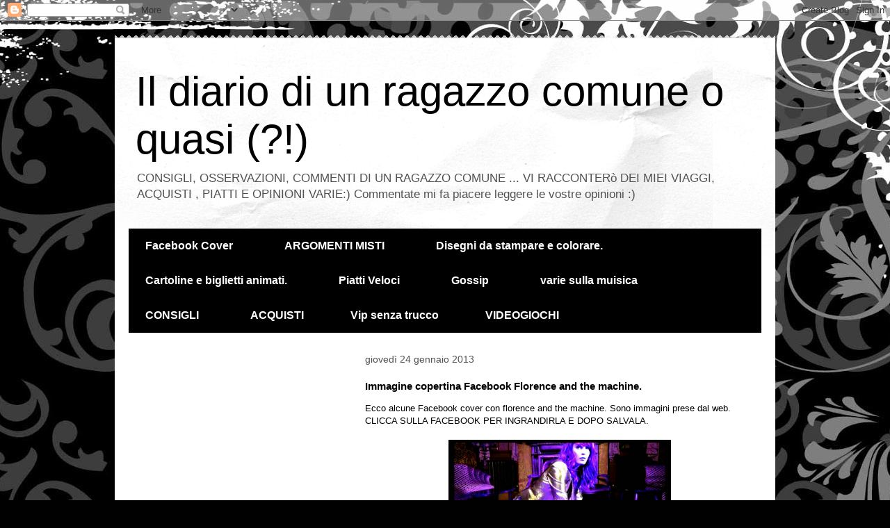

--- FILE ---
content_type: text/html; charset=UTF-8
request_url: https://ragazzocomune.blogspot.com/2013/01/immagine-copertina-facebook-florence.html
body_size: 16350
content:
<!DOCTYPE html>
<html class='v2' dir='ltr' lang='it'>
<head>
<link href='https://www.blogger.com/static/v1/widgets/335934321-css_bundle_v2.css' rel='stylesheet' type='text/css'/>
<meta content='width=1100' name='viewport'/>
<meta content='text/html; charset=UTF-8' http-equiv='Content-Type'/>
<meta content='blogger' name='generator'/>
<link href='https://ragazzocomune.blogspot.com/favicon.ico' rel='icon' type='image/x-icon'/>
<link href='http://ragazzocomune.blogspot.com/2013/01/immagine-copertina-facebook-florence.html' rel='canonical'/>
<link rel="alternate" type="application/atom+xml" title="Il diario di un ragazzo comune o quasi (?!) - Atom" href="https://ragazzocomune.blogspot.com/feeds/posts/default" />
<link rel="alternate" type="application/rss+xml" title="Il diario di un ragazzo comune o quasi (?!) - RSS" href="https://ragazzocomune.blogspot.com/feeds/posts/default?alt=rss" />
<link rel="service.post" type="application/atom+xml" title="Il diario di un ragazzo comune o quasi (?!) - Atom" href="https://www.blogger.com/feeds/3572754424807703844/posts/default" />

<link rel="alternate" type="application/atom+xml" title="Il diario di un ragazzo comune o quasi (?!) - Atom" href="https://ragazzocomune.blogspot.com/feeds/1473932598707134243/comments/default" />
<!--Can't find substitution for tag [blog.ieCssRetrofitLinks]-->
<link href='https://blogger.googleusercontent.com/img/b/R29vZ2xl/AVvXsEjst3WoP4ajStOtRyzFpkUVDNswBZSwefRkZfAZA8CupvUfQiD4rf4hXfTpRxf7-GzH53WEEv-VVs0DI4KMM7ygwu7u7k7fBdlMo5vTi3MgqJ435tgq_M0m03PEpfzLT-9J6KzwEGNTuss/s1600/fb+flo.jpg' rel='image_src'/>
<meta content='http://ragazzocomune.blogspot.com/2013/01/immagine-copertina-facebook-florence.html' property='og:url'/>
<meta content='Immagine copertina Facebook Florence and the machine.' property='og:title'/>
<meta content=' Ecco alcune Facebook cover con florence and the machine. Sono immagini prese dal web.  CLICCA SULLA FACEBOOK PER INGRANDIRLA E DOPO SALVALA...' property='og:description'/>
<meta content='https://blogger.googleusercontent.com/img/b/R29vZ2xl/AVvXsEjst3WoP4ajStOtRyzFpkUVDNswBZSwefRkZfAZA8CupvUfQiD4rf4hXfTpRxf7-GzH53WEEv-VVs0DI4KMM7ygwu7u7k7fBdlMo5vTi3MgqJ435tgq_M0m03PEpfzLT-9J6KzwEGNTuss/w1200-h630-p-k-no-nu/fb+flo.jpg' property='og:image'/>
<title>Il diario di un ragazzo comune o quasi (?!): Immagine copertina Facebook Florence and the machine.</title>
<style id='page-skin-1' type='text/css'><!--
/*
-----------------------------------------------
Blogger Template Style
Name:     Travel
Designer: Sookhee Lee
URL:      www.plyfly.net
----------------------------------------------- */
/* Content
----------------------------------------------- */
body {
font: normal normal 13px 'Trebuchet MS',Trebuchet,sans-serif;
color: #000000;
background: #010101 url(//themes.googleusercontent.com/image?id=1CwJW5m0Ws7aa94aruzb_ThRKyT7L21QZWeRE6VCvWEmEVSvK7EiC-EIxpnn1EijGlfAK) repeat fixed top center /* Credit: suprun (http://www.istockphoto.com/googleimages.php?id=3648933&platform=blogger) */;
}
html body .region-inner {
min-width: 0;
max-width: 100%;
width: auto;
}
a:link {
text-decoration:none;
color: #b52b43;
}
a:visited {
text-decoration:none;
color: #000000;
}
a:hover {
text-decoration:underline;
color: #007867;
}
.content-outer .content-cap-top {
height: 5px;
background: transparent url(//www.blogblog.com/1kt/travel/bg_container.png) repeat-x scroll top center;
}
.content-outer {
margin: 0 auto;
padding-top: 20px;
}
.content-inner {
background: #ffffff url(//www.blogblog.com/1kt/travel/bg_container.png) repeat-x scroll top left;
background-position: left -5px;
background-color: #ffffff;
padding: 20px;
}
.main-inner .date-outer {
margin-bottom: 2em;
}
/* Header
----------------------------------------------- */
.header-inner .Header .titlewrapper,
.header-inner .Header .descriptionwrapper {
padding-left: 10px;
padding-right: 10px;
}
.Header h1 {
font: normal normal 60px 'Trebuchet MS',Trebuchet,sans-serif;
color: #000000;
}
.Header h1 a {
color: #000000;
}
.Header .description {
color: #525252;
font-size: 130%;
}
/* Tabs
----------------------------------------------- */
.tabs-inner {
margin: 1em 0 0;
padding: 0;
}
.tabs-inner .section {
margin: 0;
}
.tabs-inner .widget ul {
padding: 0;
background: #000000 none repeat scroll top center;
}
.tabs-inner .widget li {
border: none;
}
.tabs-inner .widget li a {
display: inline-block;
padding: 1em 1.5em;
color: #ffffff;
font: normal bold 16px 'Trebuchet MS',Trebuchet,sans-serif;
}
.tabs-inner .widget li.selected a,
.tabs-inner .widget li a:hover {
position: relative;
z-index: 1;
background: #000000 none repeat scroll top center;
color: #ffffff;
}
/* Headings
----------------------------------------------- */
h2 {
font: normal bold 14px 'Trebuchet MS',Trebuchet,sans-serif;
color: #000000;
}
.main-inner h2.date-header {
font: normal normal 14px 'Trebuchet MS',Trebuchet,sans-serif;
color: #525252;
}
.footer-inner .widget h2,
.sidebar .widget h2 {
padding-bottom: .5em;
}
/* Main
----------------------------------------------- */
.main-inner {
padding: 20px 0;
}
.main-inner .column-center-inner {
padding: 10px 0;
}
.main-inner .column-center-inner .section {
margin: 0 10px;
}
.main-inner .column-right-inner {
margin-left: 20px;
}
.main-inner .fauxcolumn-right-outer .fauxcolumn-inner {
margin-left: 20px;
background: #ffffff none repeat scroll top left;
}
.main-inner .column-left-inner {
margin-right: 20px;
}
.main-inner .fauxcolumn-left-outer .fauxcolumn-inner {
margin-right: 20px;
background: #ffffff none repeat scroll top left;
}
.main-inner .column-left-inner,
.main-inner .column-right-inner {
padding: 15px 0;
}
/* Posts
----------------------------------------------- */
h3.post-title {
margin-top: 20px;
}
h3.post-title a {
font: normal bold 20px 'Trebuchet MS',Trebuchet,sans-serif;
color: #000000;
}
h3.post-title a:hover {
text-decoration: underline;
}
.main-inner .column-center-outer {
background: transparent none repeat scroll top left;
_background-image: none;
}
.post-body {
line-height: 1.4;
position: relative;
}
.post-header {
margin: 0 0 1em;
line-height: 1.6;
}
.post-footer {
margin: .5em 0;
line-height: 1.6;
}
#blog-pager {
font-size: 140%;
}
#comments {
background: #cccccc none repeat scroll top center;
padding: 15px;
}
#comments .comment-author {
padding-top: 1.5em;
}
#comments h4,
#comments .comment-author a,
#comments .comment-timestamp a {
color: #000000;
}
#comments .comment-author:first-child {
padding-top: 0;
border-top: none;
}
.avatar-image-container {
margin: .2em 0 0;
}
/* Comments
----------------------------------------------- */
#comments a {
color: #000000;
}
.comments .comments-content .icon.blog-author {
background-repeat: no-repeat;
background-image: url([data-uri]);
}
.comments .comments-content .loadmore a {
border-top: 1px solid #000000;
border-bottom: 1px solid #000000;
}
.comments .comment-thread.inline-thread {
background: transparent;
}
.comments .continue {
border-top: 2px solid #000000;
}
/* Widgets
----------------------------------------------- */
.sidebar .widget {
border-bottom: 2px solid #000000;
padding-bottom: 10px;
margin: 10px 0;
}
.sidebar .widget:first-child {
margin-top: 0;
}
.sidebar .widget:last-child {
border-bottom: none;
margin-bottom: 0;
padding-bottom: 0;
}
.footer-inner .widget,
.sidebar .widget {
font: normal normal 13px 'Trebuchet MS',Trebuchet,sans-serif;
color: #525252;
}
.sidebar .widget a:link {
color: #525252;
text-decoration: none;
}
.sidebar .widget a:visited {
color: #375f77;
}
.sidebar .widget a:hover {
color: #525252;
text-decoration: underline;
}
.footer-inner .widget a:link {
color: #b52b43;
text-decoration: none;
}
.footer-inner .widget a:visited {
color: #000000;
}
.footer-inner .widget a:hover {
color: #b52b43;
text-decoration: underline;
}
.widget .zippy {
color: #000000;
}
.footer-inner {
background: transparent none repeat scroll top center;
}
/* Mobile
----------------------------------------------- */
body.mobile  {
background-size: 100% auto;
}
body.mobile .AdSense {
margin: 0 -10px;
}
.mobile .body-fauxcolumn-outer {
background: transparent none repeat scroll top left;
}
.mobile .footer-inner .widget a:link {
color: #525252;
text-decoration: none;
}
.mobile .footer-inner .widget a:visited {
color: #375f77;
}
.mobile-post-outer a {
color: #000000;
}
.mobile-link-button {
background-color: #b52b43;
}
.mobile-link-button a:link, .mobile-link-button a:visited {
color: #ffffff;
}
.mobile-index-contents {
color: #000000;
}
.mobile .tabs-inner .PageList .widget-content {
background: #000000 none repeat scroll top center;
color: #ffffff;
}
.mobile .tabs-inner .PageList .widget-content .pagelist-arrow {
border-left: 1px solid #ffffff;
}

--></style>
<style id='template-skin-1' type='text/css'><!--
body {
min-width: 950px;
}
.content-outer, .content-fauxcolumn-outer, .region-inner {
min-width: 950px;
max-width: 950px;
_width: 950px;
}
.main-inner .columns {
padding-left: 330px;
padding-right: 0px;
}
.main-inner .fauxcolumn-center-outer {
left: 330px;
right: 0px;
/* IE6 does not respect left and right together */
_width: expression(this.parentNode.offsetWidth -
parseInt("330px") -
parseInt("0px") + 'px');
}
.main-inner .fauxcolumn-left-outer {
width: 330px;
}
.main-inner .fauxcolumn-right-outer {
width: 0px;
}
.main-inner .column-left-outer {
width: 330px;
right: 100%;
margin-left: -330px;
}
.main-inner .column-right-outer {
width: 0px;
margin-right: -0px;
}
#layout {
min-width: 0;
}
#layout .content-outer {
min-width: 0;
width: 800px;
}
#layout .region-inner {
min-width: 0;
width: auto;
}
body#layout div.add_widget {
padding: 8px;
}
body#layout div.add_widget a {
margin-left: 32px;
}
--></style>
<style>
    body {background-image:url(\/\/themes.googleusercontent.com\/image?id=1CwJW5m0Ws7aa94aruzb_ThRKyT7L21QZWeRE6VCvWEmEVSvK7EiC-EIxpnn1EijGlfAK);}
    
@media (max-width: 200px) { body {background-image:url(\/\/themes.googleusercontent.com\/image?id=1CwJW5m0Ws7aa94aruzb_ThRKyT7L21QZWeRE6VCvWEmEVSvK7EiC-EIxpnn1EijGlfAK&options=w200);}}
@media (max-width: 400px) and (min-width: 201px) { body {background-image:url(\/\/themes.googleusercontent.com\/image?id=1CwJW5m0Ws7aa94aruzb_ThRKyT7L21QZWeRE6VCvWEmEVSvK7EiC-EIxpnn1EijGlfAK&options=w400);}}
@media (max-width: 800px) and (min-width: 401px) { body {background-image:url(\/\/themes.googleusercontent.com\/image?id=1CwJW5m0Ws7aa94aruzb_ThRKyT7L21QZWeRE6VCvWEmEVSvK7EiC-EIxpnn1EijGlfAK&options=w800);}}
@media (max-width: 1200px) and (min-width: 801px) { body {background-image:url(\/\/themes.googleusercontent.com\/image?id=1CwJW5m0Ws7aa94aruzb_ThRKyT7L21QZWeRE6VCvWEmEVSvK7EiC-EIxpnn1EijGlfAK&options=w1200);}}
/* Last tag covers anything over one higher than the previous max-size cap. */
@media (min-width: 1201px) { body {background-image:url(\/\/themes.googleusercontent.com\/image?id=1CwJW5m0Ws7aa94aruzb_ThRKyT7L21QZWeRE6VCvWEmEVSvK7EiC-EIxpnn1EijGlfAK&options=w1600);}}
  </style>
<script type='text/javascript'>
        (function(i,s,o,g,r,a,m){i['GoogleAnalyticsObject']=r;i[r]=i[r]||function(){
        (i[r].q=i[r].q||[]).push(arguments)},i[r].l=1*new Date();a=s.createElement(o),
        m=s.getElementsByTagName(o)[0];a.async=1;a.src=g;m.parentNode.insertBefore(a,m)
        })(window,document,'script','https://www.google-analytics.com/analytics.js','ga');
        ga('create', 'UA-58086882-2', 'auto', 'blogger');
        ga('blogger.send', 'pageview');
      </script>
<link href='https://www.blogger.com/dyn-css/authorization.css?targetBlogID=3572754424807703844&amp;zx=73ca28a2-cc07-4ec0-912e-3b41639bfae1' media='none' onload='if(media!=&#39;all&#39;)media=&#39;all&#39;' rel='stylesheet'/><noscript><link href='https://www.blogger.com/dyn-css/authorization.css?targetBlogID=3572754424807703844&amp;zx=73ca28a2-cc07-4ec0-912e-3b41639bfae1' rel='stylesheet'/></noscript>
<meta name='google-adsense-platform-account' content='ca-host-pub-1556223355139109'/>
<meta name='google-adsense-platform-domain' content='blogspot.com'/>

<!-- data-ad-client=ca-pub-9123536196960742 -->

</head>
<body class='loading variant-flight'>
<div class='navbar section' id='navbar' name='Navbar'><div class='widget Navbar' data-version='1' id='Navbar1'><script type="text/javascript">
    function setAttributeOnload(object, attribute, val) {
      if(window.addEventListener) {
        window.addEventListener('load',
          function(){ object[attribute] = val; }, false);
      } else {
        window.attachEvent('onload', function(){ object[attribute] = val; });
      }
    }
  </script>
<div id="navbar-iframe-container"></div>
<script type="text/javascript" src="https://apis.google.com/js/platform.js"></script>
<script type="text/javascript">
      gapi.load("gapi.iframes:gapi.iframes.style.bubble", function() {
        if (gapi.iframes && gapi.iframes.getContext) {
          gapi.iframes.getContext().openChild({
              url: 'https://www.blogger.com/navbar/3572754424807703844?po\x3d1473932598707134243\x26origin\x3dhttps://ragazzocomune.blogspot.com',
              where: document.getElementById("navbar-iframe-container"),
              id: "navbar-iframe"
          });
        }
      });
    </script><script type="text/javascript">
(function() {
var script = document.createElement('script');
script.type = 'text/javascript';
script.src = '//pagead2.googlesyndication.com/pagead/js/google_top_exp.js';
var head = document.getElementsByTagName('head')[0];
if (head) {
head.appendChild(script);
}})();
</script>
</div></div>
<div class='body-fauxcolumns'>
<div class='fauxcolumn-outer body-fauxcolumn-outer'>
<div class='cap-top'>
<div class='cap-left'></div>
<div class='cap-right'></div>
</div>
<div class='fauxborder-left'>
<div class='fauxborder-right'></div>
<div class='fauxcolumn-inner'>
</div>
</div>
<div class='cap-bottom'>
<div class='cap-left'></div>
<div class='cap-right'></div>
</div>
</div>
</div>
<div class='content'>
<div class='content-fauxcolumns'>
<div class='fauxcolumn-outer content-fauxcolumn-outer'>
<div class='cap-top'>
<div class='cap-left'></div>
<div class='cap-right'></div>
</div>
<div class='fauxborder-left'>
<div class='fauxborder-right'></div>
<div class='fauxcolumn-inner'>
</div>
</div>
<div class='cap-bottom'>
<div class='cap-left'></div>
<div class='cap-right'></div>
</div>
</div>
</div>
<div class='content-outer'>
<div class='content-cap-top cap-top'>
<div class='cap-left'></div>
<div class='cap-right'></div>
</div>
<div class='fauxborder-left content-fauxborder-left'>
<div class='fauxborder-right content-fauxborder-right'></div>
<div class='content-inner'>
<header>
<div class='header-outer'>
<div class='header-cap-top cap-top'>
<div class='cap-left'></div>
<div class='cap-right'></div>
</div>
<div class='fauxborder-left header-fauxborder-left'>
<div class='fauxborder-right header-fauxborder-right'></div>
<div class='region-inner header-inner'>
<div class='header section' id='header' name='Intestazione'><div class='widget Header' data-version='1' id='Header1'>
<div id='header-inner'>
<div class='titlewrapper'>
<h1 class='title'>
<a href='https://ragazzocomune.blogspot.com/'>
Il diario di un ragazzo comune o quasi (?!)
</a>
</h1>
</div>
<div class='descriptionwrapper'>
<p class='description'><span>CONSIGLI, OSSERVAZIONI, COMMENTI DI UN RAGAZZO COMUNE ...
VI RACCONTERò DEI MIEI VIAGGI, ACQUISTI , PIATTI E OPINIONI VARIE:) Commentate mi fa piacere leggere le vostre opinioni :)
</span></p>
</div>
</div>
</div></div>
</div>
</div>
<div class='header-cap-bottom cap-bottom'>
<div class='cap-left'></div>
<div class='cap-right'></div>
</div>
</div>
</header>
<div class='tabs-outer'>
<div class='tabs-cap-top cap-top'>
<div class='cap-left'></div>
<div class='cap-right'></div>
</div>
<div class='fauxborder-left tabs-fauxborder-left'>
<div class='fauxborder-right tabs-fauxborder-right'></div>
<div class='region-inner tabs-inner'>
<div class='tabs section' id='crosscol' name='Multi-colonne'><div class='widget Label' data-version='1' id='Label1'>
<h2>Etichette</h2>
<div class='widget-content list-label-widget-content'>
<ul>
<li>
<a dir='ltr' href='https://ragazzocomune.blogspot.com/search/label/Facebook%20Cover'>Facebook Cover</a>
<span dir='ltr'>(78)</span>
</li>
<li>
<a dir='ltr' href='https://ragazzocomune.blogspot.com/search/label/ARGOMENTI%20MISTI'>ARGOMENTI MISTI</a>
<span dir='ltr'>(57)</span>
</li>
<li>
<a dir='ltr' href='https://ragazzocomune.blogspot.com/search/label/Disegni%20da%20stampare%20e%20colorare.'>Disegni da stampare e colorare.</a>
<span dir='ltr'>(57)</span>
</li>
<li>
<a dir='ltr' href='https://ragazzocomune.blogspot.com/search/label/Cartoline%20e%20biglietti%20animati.'>Cartoline e biglietti animati.</a>
<span dir='ltr'>(48)</span>
</li>
<li>
<a dir='ltr' href='https://ragazzocomune.blogspot.com/search/label/Piatti%20Veloci'>Piatti Veloci</a>
<span dir='ltr'>(28)</span>
</li>
<li>
<a dir='ltr' href='https://ragazzocomune.blogspot.com/search/label/Gossip'>Gossip</a>
<span dir='ltr'>(13)</span>
</li>
<li>
<a dir='ltr' href='https://ragazzocomune.blogspot.com/search/label/varie%20sulla%20muisica'>varie sulla muisica</a>
<span dir='ltr'>(12)</span>
</li>
<li>
<a dir='ltr' href='https://ragazzocomune.blogspot.com/search/label/CONSIGLI'>CONSIGLI</a>
<span dir='ltr'>(10)</span>
</li>
<li>
<a dir='ltr' href='https://ragazzocomune.blogspot.com/search/label/ACQUISTI'>ACQUISTI</a>
<span dir='ltr'>(9)</span>
</li>
<li>
<a dir='ltr' href='https://ragazzocomune.blogspot.com/search/label/Vip%20senza%20trucco'>Vip senza trucco</a>
<span dir='ltr'>(8)</span>
</li>
<li>
<a dir='ltr' href='https://ragazzocomune.blogspot.com/search/label/VIDEOGIOCHI'>VIDEOGIOCHI</a>
<span dir='ltr'>(1)</span>
</li>
</ul>
<div class='clear'></div>
</div>
</div></div>
<div class='tabs no-items section' id='crosscol-overflow' name='Cross-Column 2'></div>
</div>
</div>
<div class='tabs-cap-bottom cap-bottom'>
<div class='cap-left'></div>
<div class='cap-right'></div>
</div>
</div>
<div class='main-outer'>
<div class='main-cap-top cap-top'>
<div class='cap-left'></div>
<div class='cap-right'></div>
</div>
<div class='fauxborder-left main-fauxborder-left'>
<div class='fauxborder-right main-fauxborder-right'></div>
<div class='region-inner main-inner'>
<div class='columns fauxcolumns'>
<div class='fauxcolumn-outer fauxcolumn-center-outer'>
<div class='cap-top'>
<div class='cap-left'></div>
<div class='cap-right'></div>
</div>
<div class='fauxborder-left'>
<div class='fauxborder-right'></div>
<div class='fauxcolumn-inner'>
</div>
</div>
<div class='cap-bottom'>
<div class='cap-left'></div>
<div class='cap-right'></div>
</div>
</div>
<div class='fauxcolumn-outer fauxcolumn-left-outer'>
<div class='cap-top'>
<div class='cap-left'></div>
<div class='cap-right'></div>
</div>
<div class='fauxborder-left'>
<div class='fauxborder-right'></div>
<div class='fauxcolumn-inner'>
</div>
</div>
<div class='cap-bottom'>
<div class='cap-left'></div>
<div class='cap-right'></div>
</div>
</div>
<div class='fauxcolumn-outer fauxcolumn-right-outer'>
<div class='cap-top'>
<div class='cap-left'></div>
<div class='cap-right'></div>
</div>
<div class='fauxborder-left'>
<div class='fauxborder-right'></div>
<div class='fauxcolumn-inner'>
</div>
</div>
<div class='cap-bottom'>
<div class='cap-left'></div>
<div class='cap-right'></div>
</div>
</div>
<!-- corrects IE6 width calculation -->
<div class='columns-inner'>
<div class='column-center-outer'>
<div class='column-center-inner'>
<div class='main section' id='main' name='Principale'><div class='widget Blog' data-version='1' id='Blog1'>
<div class='blog-posts hfeed'>

          <div class="date-outer">
        
<h2 class='date-header'><span>giovedì 24 gennaio 2013</span></h2>

          <div class="date-posts">
        
<div class='post-outer'>
<div class='post hentry uncustomized-post-template' itemprop='blogPost' itemscope='itemscope' itemtype='http://schema.org/BlogPosting'>
<meta content='https://blogger.googleusercontent.com/img/b/R29vZ2xl/AVvXsEjst3WoP4ajStOtRyzFpkUVDNswBZSwefRkZfAZA8CupvUfQiD4rf4hXfTpRxf7-GzH53WEEv-VVs0DI4KMM7ygwu7u7k7fBdlMo5vTi3MgqJ435tgq_M0m03PEpfzLT-9J6KzwEGNTuss/s1600/fb+flo.jpg' itemprop='image_url'/>
<meta content='3572754424807703844' itemprop='blogId'/>
<meta content='1473932598707134243' itemprop='postId'/>
<a name='1473932598707134243'></a>
<h3 class='post-title entry-title' itemprop='name'>
Immagine copertina Facebook Florence and the machine.
</h3>
<div class='post-header'>
<div class='post-header-line-1'></div>
</div>
<div class='post-body entry-content' id='post-body-1473932598707134243' itemprop='description articleBody'>
<div dir="ltr" style="text-align: left;" trbidi="on">
Ecco alcune Facebook cover con&nbsp;florence and the machine. Sono immagini prese dal web.<br />
CLICCA SULLA FACEBOOK PER INGRANDIRLA E DOPO SALVALA.<br />
<br />
<div class="separator" style="clear: both; text-align: center;">
<a href="https://blogger.googleusercontent.com/img/b/R29vZ2xl/AVvXsEjst3WoP4ajStOtRyzFpkUVDNswBZSwefRkZfAZA8CupvUfQiD4rf4hXfTpRxf7-GzH53WEEv-VVs0DI4KMM7ygwu7u7k7fBdlMo5vTi3MgqJ435tgq_M0m03PEpfzLT-9J6KzwEGNTuss/s1600/fb+flo.jpg" imageanchor="1" style="margin-left: 1em; margin-right: 1em;"><img border="0" height="118" src="https://blogger.googleusercontent.com/img/b/R29vZ2xl/AVvXsEjst3WoP4ajStOtRyzFpkUVDNswBZSwefRkZfAZA8CupvUfQiD4rf4hXfTpRxf7-GzH53WEEv-VVs0DI4KMM7ygwu7u7k7fBdlMo5vTi3MgqJ435tgq_M0m03PEpfzLT-9J6KzwEGNTuss/s1600/fb+flo.jpg" width="320" /></a></div>
<br />
<div class="separator" style="clear: both; text-align: center;"> <script async src="//pagead2.googlesyndication.com/pagead/js/adsbygoogle.js"></script>
<!-- ragazzocomune_main_Blog1_300x250_as -->
<ins class="adsbygoogle"
     style="display:inline-block;width:300px;height:250px"
     data-ad-client="ca-pub-9123536196960742"
     data-ad-slot="4338000548"></ins>
<script>
(adsbygoogle = window.adsbygoogle || []).push({});
</script>
<a href="https://blogger.googleusercontent.com/img/b/R29vZ2xl/AVvXsEjYA6cO1RN92O5IDn6V7LpOmHASBPptSXBJu2XapuyDY_h-c6cehEDhm8wTyHTuAYErlRlTnYxl4IFvQWfNbI3i8CL6h2bLBv9t4g7l65s92xVrBhikZgmgjw3VTqRXU6Ho-i3Ti00byCo/s1600/fb+flor.jpg" imageanchor="1" style="margin-left: 1em; margin-right: 1em;"><img border="0" height="118" src="https://blogger.googleusercontent.com/img/b/R29vZ2xl/AVvXsEjYA6cO1RN92O5IDn6V7LpOmHASBPptSXBJu2XapuyDY_h-c6cehEDhm8wTyHTuAYErlRlTnYxl4IFvQWfNbI3i8CL6h2bLBv9t4g7l65s92xVrBhikZgmgjw3VTqRXU6Ho-i3Ti00byCo/s1600/fb+flor.jpg" width="320" /></a></div>
<br />
<div class="separator" style="clear: both; text-align: center;">
<a href="https://blogger.googleusercontent.com/img/b/R29vZ2xl/AVvXsEggiPqWA0Hmj4PukUp928GH6B-TBKVu2PZkoa0-qlmBOUMDMZMSk7GEBAVyENjVObWRzgK7Lb2B4dpQXneye3dx8PH0y7J7EOl-n0kLsBCcSBcX1_MKv6vTY8XVkwGOwSwjP4xd7mM9kPY/s1600/fb+flore.jpg" imageanchor="1" style="margin-left: 1em; margin-right: 1em;"><img border="0" height="118" src="https://blogger.googleusercontent.com/img/b/R29vZ2xl/AVvXsEggiPqWA0Hmj4PukUp928GH6B-TBKVu2PZkoa0-qlmBOUMDMZMSk7GEBAVyENjVObWRzgK7Lb2B4dpQXneye3dx8PH0y7J7EOl-n0kLsBCcSBcX1_MKv6vTY8XVkwGOwSwjP4xd7mM9kPY/s1600/fb+flore.jpg" width="320" /></a></div>
<br /></div>
<div style='clear: both;'></div>
</div>
<div class='post-footer'>
<div class='post-footer-line post-footer-line-1'>
<span class='post-author vcard'>
Pubblicato da
<span class='fn' itemprop='author' itemscope='itemscope' itemtype='http://schema.org/Person'>
<meta content='https://www.blogger.com/profile/13777810831725524718' itemprop='url'/>
<a class='g-profile' href='https://www.blogger.com/profile/13777810831725524718' rel='author' title='author profile'>
<span itemprop='name'>Unknown</span>
</a>
</span>
</span>
<span class='post-timestamp'>
alle
<meta content='http://ragazzocomune.blogspot.com/2013/01/immagine-copertina-facebook-florence.html' itemprop='url'/>
<a class='timestamp-link' href='https://ragazzocomune.blogspot.com/2013/01/immagine-copertina-facebook-florence.html' rel='bookmark' title='permanent link'><abbr class='published' itemprop='datePublished' title='2013-01-24T01:48:00+01:00'>01:48</abbr></a>
</span>
<span class='post-comment-link'>
</span>
<span class='post-icons'>
<span class='item-control blog-admin pid-1607738138'>
<a href='https://www.blogger.com/post-edit.g?blogID=3572754424807703844&postID=1473932598707134243&from=pencil' title='Modifica post'>
<img alt='' class='icon-action' height='18' src='https://resources.blogblog.com/img/icon18_edit_allbkg.gif' width='18'/>
</a>
</span>
</span>
<div class='post-share-buttons goog-inline-block'>
<a class='goog-inline-block share-button sb-email' href='https://www.blogger.com/share-post.g?blogID=3572754424807703844&postID=1473932598707134243&target=email' target='_blank' title='Invia tramite email'><span class='share-button-link-text'>Invia tramite email</span></a><a class='goog-inline-block share-button sb-blog' href='https://www.blogger.com/share-post.g?blogID=3572754424807703844&postID=1473932598707134243&target=blog' onclick='window.open(this.href, "_blank", "height=270,width=475"); return false;' target='_blank' title='Postalo sul blog'><span class='share-button-link-text'>Postalo sul blog</span></a><a class='goog-inline-block share-button sb-twitter' href='https://www.blogger.com/share-post.g?blogID=3572754424807703844&postID=1473932598707134243&target=twitter' target='_blank' title='Condividi su X'><span class='share-button-link-text'>Condividi su X</span></a><a class='goog-inline-block share-button sb-facebook' href='https://www.blogger.com/share-post.g?blogID=3572754424807703844&postID=1473932598707134243&target=facebook' onclick='window.open(this.href, "_blank", "height=430,width=640"); return false;' target='_blank' title='Condividi su Facebook'><span class='share-button-link-text'>Condividi su Facebook</span></a><a class='goog-inline-block share-button sb-pinterest' href='https://www.blogger.com/share-post.g?blogID=3572754424807703844&postID=1473932598707134243&target=pinterest' target='_blank' title='Condividi su Pinterest'><span class='share-button-link-text'>Condividi su Pinterest</span></a>
</div>
</div>
<div class='post-footer-line post-footer-line-2'>
<span class='post-labels'>
Etichette:
<a href='https://ragazzocomune.blogspot.com/search/label/Facebook%20Cover' rel='tag'>Facebook Cover</a>
</span>
</div>
<div class='post-footer-line post-footer-line-3'>
<span class='post-location'>
</span>
</div>
</div>
</div>
<div class='comments' id='comments'>
<a name='comments'></a>
<h4>Nessun commento:</h4>
<div id='Blog1_comments-block-wrapper'>
<dl class='avatar-comment-indent' id='comments-block'>
</dl>
</div>
<p class='comment-footer'>
<div class='comment-form'>
<a name='comment-form'></a>
<h4 id='comment-post-message'>Posta un commento</h4>
<p>
</p>
<a href='https://www.blogger.com/comment/frame/3572754424807703844?po=1473932598707134243&hl=it&saa=85391&origin=https://ragazzocomune.blogspot.com' id='comment-editor-src'></a>
<iframe allowtransparency='true' class='blogger-iframe-colorize blogger-comment-from-post' frameborder='0' height='410px' id='comment-editor' name='comment-editor' src='' width='100%'></iframe>
<script src='https://www.blogger.com/static/v1/jsbin/2830521187-comment_from_post_iframe.js' type='text/javascript'></script>
<script type='text/javascript'>
      BLOG_CMT_createIframe('https://www.blogger.com/rpc_relay.html');
    </script>
</div>
</p>
</div>
</div>

        </div></div>
      
</div>
<div class='blog-pager' id='blog-pager'>
<span id='blog-pager-newer-link'>
<a class='blog-pager-newer-link' href='https://ragazzocomune.blogspot.com/2013/01/immagini-copertina-facebook-vanessa.html' id='Blog1_blog-pager-newer-link' title='Post più recente'>Post più recente</a>
</span>
<span id='blog-pager-older-link'>
<a class='blog-pager-older-link' href='https://ragazzocomune.blogspot.com/2013/01/immagine-copertina-facebook-unicorno.html' id='Blog1_blog-pager-older-link' title='Post più vecchio'>Post più vecchio</a>
</span>
<a class='home-link' href='https://ragazzocomune.blogspot.com/'>Home page</a>
</div>
<div class='clear'></div>
<div class='post-feeds'>
<div class='feed-links'>
Iscriviti a:
<a class='feed-link' href='https://ragazzocomune.blogspot.com/feeds/1473932598707134243/comments/default' target='_blank' type='application/atom+xml'>Commenti sul post (Atom)</a>
</div>
</div>
</div></div>
</div>
</div>
<div class='column-left-outer'>
<div class='column-left-inner'>
<aside>
<div class='sidebar section' id='sidebar-left-1'><div class='widget AdSense' data-version='1' id='AdSense2'>
<div class='widget-content'>
<script type="text/javascript">
    google_ad_client = "ca-pub-9123536196960742";
    google_ad_host = "ca-host-pub-1556223355139109";
    google_ad_host_channel = "L0001";
    google_ad_slot = "8338512544";
    google_ad_width = 300;
    google_ad_height = 250;
</script>
<!-- ragazzocomune_sidebar-left-1_AdSense2_300x250_as -->
<script type="text/javascript"
src="//pagead2.googlesyndication.com/pagead/show_ads.js">
</script>
<div class='clear'></div>
</div>
</div><div class='widget AdSense' data-version='1' id='AdSense1'>
<div class='widget-content'>
<script type="text/javascript">
    google_ad_client = "ca-pub-9123536196960742";
    google_ad_host = "ca-host-pub-1556223355139109";
    google_ad_host_channel = "L0001";
    google_ad_slot = "3678947344";
    google_ad_width = 300;
    google_ad_height = 600;
</script>
<!-- ragazzocomune_sidebar-left-1_AdSense1_300x600_as -->
<script type="text/javascript"
src="//pagead2.googlesyndication.com/pagead/show_ads.js">
</script>
<div class='clear'></div>
</div>
</div><div class='widget Translate' data-version='1' id='Translate1'>
<h2 class='title'>Translate</h2>
<div id='google_translate_element'></div>
<script>
    function googleTranslateElementInit() {
      new google.translate.TranslateElement({
        pageLanguage: 'it',
        autoDisplay: 'true',
        layout: google.translate.TranslateElement.InlineLayout.VERTICAL
      }, 'google_translate_element');
    }
  </script>
<script src='//translate.google.com/translate_a/element.js?cb=googleTranslateElementInit'></script>
<div class='clear'></div>
</div><div class='widget PopularPosts' data-version='1' id='PopularPosts1'>
<h2>Post più popolari</h2>
<div class='widget-content popular-posts'>
<ul>
<li>
<div class='item-thumbnail-only'>
<div class='item-thumbnail'>
<a href='https://ragazzocomune.blogspot.com/2013/02/disegni-gianduja-da-stampare-e-colorare.html' target='_blank'>
<img alt='' border='0' src='https://blogger.googleusercontent.com/img/b/R29vZ2xl/AVvXsEhNR_mr37NMHmhlUfi2d8KWY47SAZs5Xj_bH6qcuHLSBk6VagyL-x18OamhAKlMwpCQw0eFdFWsNOxLlD0ATGx0g3CrAO8eqpUnfD88ja07jMUQFONeRMYUAykLCdhKKurm2Hsq2W-Rs1k/w72-h72-p-k-no-nu/giandu.gif'/>
</a>
</div>
<div class='item-title'><a href='https://ragazzocomune.blogspot.com/2013/02/disegni-gianduja-da-stampare-e-colorare.html'>Disegni Gianduja da stampare e colorare.</a></div>
</div>
<div style='clear: both;'></div>
</li>
<li>
<div class='item-thumbnail-only'>
<div class='item-thumbnail'>
<a href='https://ragazzocomune.blogspot.com/2014/07/desktop-e-facebook-cover-del-matrimonio.html' target='_blank'>
<img alt='' border='0' src='https://blogger.googleusercontent.com/img/b/R29vZ2xl/AVvXsEjgPBQm_oz3ZgWLSjXo8U-Hki_T0fDhpHNWcs_up8R-j69fktVVk3NhRd-3_z8GcIRWCkq-nTKyW2uRa7dHPDD9aNICnGUilGmUj2kK1e6gHvnrnYs89qcc-YsndTntQYQhNezr-98tP3Q/w72-h72-p-k-no-nu/CAROLINE.png'/>
</a>
</div>
<div class='item-title'><a href='https://ragazzocomune.blogspot.com/2014/07/desktop-e-facebook-cover-del-matrimonio.html'>DESKTOP E FACEBOOK COVER DEL MATRIMONIO INASPETTATO A CASA FORRESTER DI CAROLINE SPENCER E RICK FORRESTER (LINSEY GODFREY E JACOB YOUNG)</a></div>
</div>
<div style='clear: both;'></div>
</li>
<li>
<div class='item-thumbnail-only'>
<div class='item-thumbnail'>
<a href='https://ragazzocomune.blogspot.com/2013/02/disegni-arlecchino-da-stampare-e.html' target='_blank'>
<img alt='' border='0' src='https://blogger.googleusercontent.com/img/b/R29vZ2xl/AVvXsEhm01l2_ByEjGJuoVfTGEVg4YaXOTWX-DyG5Sk2-qtXwJL9C27pt0Q5AlsFZUy5Ii3I6ObW8613z1ngpsHOS4QEHN-UsGbsUTPJGJq4_CQICVW5qh324Ggw7ow0pcmDnnR2qOYrK5vmKPo/w72-h72-p-k-no-nu/arlecchino3.jpg'/>
</a>
</div>
<div class='item-title'><a href='https://ragazzocomune.blogspot.com/2013/02/disegni-arlecchino-da-stampare-e.html'>Disegni Arlecchino da stampare e colorare.</a></div>
</div>
<div style='clear: both;'></div>
</li>
<li>
<div class='item-thumbnail-only'>
<div class='item-thumbnail'>
<a href='https://ragazzocomune.blogspot.com/2014/08/una-nuova-pagina-divertente-nasce-su.html' target='_blank'>
<img alt='' border='0' src='https://lh3.googleusercontent.com/blogger_img_proxy/[base64]w72-h72-p-k-no-nu'/>
</a>
</div>
<div class='item-title'><a href='https://ragazzocomune.blogspot.com/2014/08/una-nuova-pagina-divertente-nasce-su.html'>UNA NUOVA PAGINA DIVERTENTE NASCE SU FACEBOOK PER GLI AMANTI DI BEAUTIFUL: HOPE LOGAN, LA GATTA MORTA DI BEAUTIFUL</a></div>
</div>
<div style='clear: both;'></div>
</li>
<li>
<div class='item-thumbnail-only'>
<div class='item-thumbnail'>
<a href='https://ragazzocomune.blogspot.com/2016/12/babbo-natale-fisicato-e-sexy-con-slip.html' target='_blank'>
<img alt='' border='0' src='https://blogger.googleusercontent.com/img/b/R29vZ2xl/AVvXsEjhWzxMuCUHGs8J5wFFkfKOb83uQqVxEcWroE675kIWGMAFyTyqB8O2CCqxIxtcUv0g8I0t9Pu1gBgUEIW1SPlMNhHKfz9E1ETMT8XlUB7Go_uKqr2zUziP3cVFddUJuJnEEEVoQLLRsTk/w72-h72-p-k-no-nu/15.png'/>
</a>
</div>
<div class='item-title'><a href='https://ragazzocomune.blogspot.com/2016/12/babbo-natale-fisicato-e-sexy-con-slip.html'>Babbo Natale fisicato e Sexy con slip rossi per biglietti d'auguri.</a></div>
</div>
<div style='clear: both;'></div>
</li>
<li>
<div class='item-thumbnail-only'>
<div class='item-thumbnail'>
<a href='https://ragazzocomune.blogspot.com/2013/01/biglietti-e-cartoline-animate-con.html' target='_blank'>
<img alt='' border='0' src='https://lh3.googleusercontent.com/blogger_img_proxy/AEn0k_upee6NEpkf-eDFjJM_CBxteeXgddVLeLLyxqTszt4xq3GUKzrmAWoQCTq_KVrDYAvT_cMGXnLWtkG00TPN_eENYaYNbHVOdH2f_jyv_1BdGqfIbNRFobI_sRi3vi9q0jNW_-tuaj6trMIUDhcEZR_Kd5N0ezdSEX-ot-2zsJkRwEAx9rZOj9UU=w72-h72-p-k-no-nu'/>
</a>
</div>
<div class='item-title'><a href='https://ragazzocomune.blogspot.com/2013/01/biglietti-e-cartoline-animate-con.html'>Biglietti e cartoline animate con glitter per San Valentino.</a></div>
</div>
<div style='clear: both;'></div>
</li>
<li>
<div class='item-thumbnail-only'>
<div class='item-thumbnail'>
<a href='https://ragazzocomune.blogspot.com/2013/01/disegni-lola-e-bugs-bunny-da-stampare-e.html' target='_blank'>
<img alt='' border='0' src='https://lh3.googleusercontent.com/blogger_img_proxy/AEn0k_v_Y0ZdtFfftWk07lZaPknccwo2HvZweyVr4oH9BooZ8gvWR1_VFXFC5KF7X5S2M_Wk_qIXK0U1PXMT6BRC01DNLdXWkMY49pHXoRx5eMJ1-bL0k2C8sckWbdIkZLI01UwVZUbusDDi0y4HZzZD1tsS07VVgA=w72-h72-p-k-no-nu'/>
</a>
</div>
<div class='item-title'><a href='https://ragazzocomune.blogspot.com/2013/01/disegni-lola-e-bugs-bunny-da-stampare-e.html'>Disegni Lola e Bugs Bunny da stampare e colorare.</a></div>
</div>
<div style='clear: both;'></div>
</li>
<li>
<div class='item-thumbnail-only'>
<div class='item-thumbnail'>
<a href='https://ragazzocomune.blogspot.com/2012/10/piatti-veloce-bocconcini-di-pollo-con.html' target='_blank'>
<img alt='' border='0' src='https://blogger.googleusercontent.com/img/b/R29vZ2xl/AVvXsEjAWRvSHo0-IjJEU4mA9JgodxzPcd5OJzElo_uhxTi6koXbJ3AaQ-NXYAHgeeG7SpexZd3Nty4b-015im-IG9_LaMRBdxjRt0G34vcDGYPZAtyiafAJizMVI8l2w1iXwh0VL7XOXurpiuQ/w72-h72-p-k-no-nu/IMG_2259.JPG'/>
</a>
</div>
<div class='item-title'><a href='https://ragazzocomune.blogspot.com/2012/10/piatti-veloce-bocconcini-di-pollo-con.html'>Piatti veloce: bocconcini di pollo con radicchio.</a></div>
</div>
<div style='clear: both;'></div>
</li>
<li>
<div class='item-thumbnail-only'>
<div class='item-thumbnail'>
<a href='https://ragazzocomune.blogspot.com/2016/12/immagini-di-pandori-farciti.html' target='_blank'>
<img alt='' border='0' src='https://blogger.googleusercontent.com/img/b/R29vZ2xl/AVvXsEhKONGzqo_XC8l_hb0Z9LlgeqHPuDT-P5q2DZaEVChQFqcnLIU55noVM_pE34ZXAEDbo_By_EyzftQnzygqSK4XKxD2q_Rn9FkAmMrmHjECFidKj4VJuES0jU0AuwgKSQ-xr8Aof4TMq8A/w72-h72-p-k-no-nu/15.png'/>
</a>
</div>
<div class='item-title'><a href='https://ragazzocomune.blogspot.com/2016/12/immagini-di-pandori-farciti.html'>Immagini di Pandori farciti gustosissimi per biglietti d'auguri di buon anno. </a></div>
</div>
<div style='clear: both;'></div>
</li>
<li>
<div class='item-thumbnail-only'>
<div class='item-thumbnail'>
<a href='https://ragazzocomune.blogspot.com/2012/10/le-voci-splendide.html' target='_blank'>
<img alt='' border='0' src='https://lh3.googleusercontent.com/blogger_img_proxy/AEn0k_sdGEhIQe2WtPNKHxPhTgJwcmaMd2UdDrFXwCDrnAvW-KylUuycX5gwuCgqbZzE3Z0H8C-wk0hKuEbh0Z95e7a0zjd21KK3wPmGzxwyFn6SjfHQeSQ9LvKH-EAmkb_X9Qskuhhj2dYMLBB68sk5lgyY-uhIQ1-40OSMMcfJicX0ZTgndDLXcpWyq3c-7AE=w72-h72-p-k-no-nu'/>
</a>
</div>
<div class='item-title'><a href='https://ragazzocomune.blogspot.com/2012/10/le-voci-splendide.html'>Le  ugole d'oro del panorama internazionale </a></div>
</div>
<div style='clear: both;'></div>
</li>
</ul>
<div class='clear'></div>
</div>
</div><div class='widget BlogArchive' data-version='1' id='BlogArchive1'>
<h2>Archivio blog</h2>
<div class='widget-content'>
<div id='ArchiveList'>
<div id='BlogArchive1_ArchiveList'>
<ul class='hierarchy'>
<li class='archivedate collapsed'>
<a class='toggle' href='javascript:void(0)'>
<span class='zippy'>

        &#9658;&#160;
      
</span>
</a>
<a class='post-count-link' href='https://ragazzocomune.blogspot.com/2016/'>
2016
</a>
<span class='post-count' dir='ltr'>(5)</span>
<ul class='hierarchy'>
<li class='archivedate collapsed'>
<a class='toggle' href='javascript:void(0)'>
<span class='zippy'>

        &#9658;&#160;
      
</span>
</a>
<a class='post-count-link' href='https://ragazzocomune.blogspot.com/2016/12/'>
dicembre
</a>
<span class='post-count' dir='ltr'>(5)</span>
</li>
</ul>
</li>
</ul>
<ul class='hierarchy'>
<li class='archivedate collapsed'>
<a class='toggle' href='javascript:void(0)'>
<span class='zippy'>

        &#9658;&#160;
      
</span>
</a>
<a class='post-count-link' href='https://ragazzocomune.blogspot.com/2015/'>
2015
</a>
<span class='post-count' dir='ltr'>(24)</span>
<ul class='hierarchy'>
<li class='archivedate collapsed'>
<a class='toggle' href='javascript:void(0)'>
<span class='zippy'>

        &#9658;&#160;
      
</span>
</a>
<a class='post-count-link' href='https://ragazzocomune.blogspot.com/2015/12/'>
dicembre
</a>
<span class='post-count' dir='ltr'>(11)</span>
</li>
</ul>
<ul class='hierarchy'>
<li class='archivedate collapsed'>
<a class='toggle' href='javascript:void(0)'>
<span class='zippy'>

        &#9658;&#160;
      
</span>
</a>
<a class='post-count-link' href='https://ragazzocomune.blogspot.com/2015/02/'>
febbraio
</a>
<span class='post-count' dir='ltr'>(1)</span>
</li>
</ul>
<ul class='hierarchy'>
<li class='archivedate collapsed'>
<a class='toggle' href='javascript:void(0)'>
<span class='zippy'>

        &#9658;&#160;
      
</span>
</a>
<a class='post-count-link' href='https://ragazzocomune.blogspot.com/2015/01/'>
gennaio
</a>
<span class='post-count' dir='ltr'>(12)</span>
</li>
</ul>
</li>
</ul>
<ul class='hierarchy'>
<li class='archivedate collapsed'>
<a class='toggle' href='javascript:void(0)'>
<span class='zippy'>

        &#9658;&#160;
      
</span>
</a>
<a class='post-count-link' href='https://ragazzocomune.blogspot.com/2014/'>
2014
</a>
<span class='post-count' dir='ltr'>(60)</span>
<ul class='hierarchy'>
<li class='archivedate collapsed'>
<a class='toggle' href='javascript:void(0)'>
<span class='zippy'>

        &#9658;&#160;
      
</span>
</a>
<a class='post-count-link' href='https://ragazzocomune.blogspot.com/2014/12/'>
dicembre
</a>
<span class='post-count' dir='ltr'>(21)</span>
</li>
</ul>
<ul class='hierarchy'>
<li class='archivedate collapsed'>
<a class='toggle' href='javascript:void(0)'>
<span class='zippy'>

        &#9658;&#160;
      
</span>
</a>
<a class='post-count-link' href='https://ragazzocomune.blogspot.com/2014/11/'>
novembre
</a>
<span class='post-count' dir='ltr'>(21)</span>
</li>
</ul>
<ul class='hierarchy'>
<li class='archivedate collapsed'>
<a class='toggle' href='javascript:void(0)'>
<span class='zippy'>

        &#9658;&#160;
      
</span>
</a>
<a class='post-count-link' href='https://ragazzocomune.blogspot.com/2014/10/'>
ottobre
</a>
<span class='post-count' dir='ltr'>(1)</span>
</li>
</ul>
<ul class='hierarchy'>
<li class='archivedate collapsed'>
<a class='toggle' href='javascript:void(0)'>
<span class='zippy'>

        &#9658;&#160;
      
</span>
</a>
<a class='post-count-link' href='https://ragazzocomune.blogspot.com/2014/08/'>
agosto
</a>
<span class='post-count' dir='ltr'>(8)</span>
</li>
</ul>
<ul class='hierarchy'>
<li class='archivedate collapsed'>
<a class='toggle' href='javascript:void(0)'>
<span class='zippy'>

        &#9658;&#160;
      
</span>
</a>
<a class='post-count-link' href='https://ragazzocomune.blogspot.com/2014/07/'>
luglio
</a>
<span class='post-count' dir='ltr'>(9)</span>
</li>
</ul>
</li>
</ul>
<ul class='hierarchy'>
<li class='archivedate expanded'>
<a class='toggle' href='javascript:void(0)'>
<span class='zippy toggle-open'>

        &#9660;&#160;
      
</span>
</a>
<a class='post-count-link' href='https://ragazzocomune.blogspot.com/2013/'>
2013
</a>
<span class='post-count' dir='ltr'>(187)</span>
<ul class='hierarchy'>
<li class='archivedate collapsed'>
<a class='toggle' href='javascript:void(0)'>
<span class='zippy'>

        &#9658;&#160;
      
</span>
</a>
<a class='post-count-link' href='https://ragazzocomune.blogspot.com/2013/04/'>
aprile
</a>
<span class='post-count' dir='ltr'>(4)</span>
</li>
</ul>
<ul class='hierarchy'>
<li class='archivedate collapsed'>
<a class='toggle' href='javascript:void(0)'>
<span class='zippy'>

        &#9658;&#160;
      
</span>
</a>
<a class='post-count-link' href='https://ragazzocomune.blogspot.com/2013/03/'>
marzo
</a>
<span class='post-count' dir='ltr'>(5)</span>
</li>
</ul>
<ul class='hierarchy'>
<li class='archivedate collapsed'>
<a class='toggle' href='javascript:void(0)'>
<span class='zippy'>

        &#9658;&#160;
      
</span>
</a>
<a class='post-count-link' href='https://ragazzocomune.blogspot.com/2013/02/'>
febbraio
</a>
<span class='post-count' dir='ltr'>(71)</span>
</li>
</ul>
<ul class='hierarchy'>
<li class='archivedate expanded'>
<a class='toggle' href='javascript:void(0)'>
<span class='zippy toggle-open'>

        &#9660;&#160;
      
</span>
</a>
<a class='post-count-link' href='https://ragazzocomune.blogspot.com/2013/01/'>
gennaio
</a>
<span class='post-count' dir='ltr'>(107)</span>
<ul class='posts'>
<li><a href='https://ragazzocomune.blogspot.com/2013/01/disegni-ken-e-barbie-da-stampare-e.html'>Disegni Ken e Barbie da stampare e colorare.</a></li>
<li><a href='https://ragazzocomune.blogspot.com/2013/01/disegni-pollon-da-stampare-e-colorare.html'>Disegni Pollon da stampare e colorare.</a></li>
<li><a href='https://ragazzocomune.blogspot.com/2013/01/disegni-tre-porcellini-disney-da.html'>Disegni tre porcellini Disney da stampare e colorare.</a></li>
<li><a href='https://ragazzocomune.blogspot.com/2013/01/disegni-personaggi-leone-cane-fifone-da.html'>Disegni personaggi Leone cane fifone da stampare e...</a></li>
<li><a href='https://ragazzocomune.blogspot.com/2013/01/biglietti-e-cartoline-animate-di.html'>Biglietti e cartoline animate di buongiorno.</a></li>
<li><a href='https://ragazzocomune.blogspot.com/2013/01/disegni-fattoria-con-animali-da.html'>Disegni Fattoria con animali da stampare e colorare.</a></li>
<li><a href='https://ragazzocomune.blogspot.com/2013/01/immagini-copertina-facebook-tiziano.html'>Immagini copertina Facebook Tiziano Ferro ( Facebo...</a></li>
<li><a href='https://ragazzocomune.blogspot.com/2013/01/disegni-di-chiese-da-stampare-e-colorare.html'>Disegni di chiese da stampare e colorare.</a></li>
<li><a href='https://ragazzocomune.blogspot.com/2013/01/disegni-principesse-disney-da-stampare.html'>Disegni principesse Disney da stampare e colorare.</a></li>
<li><a href='https://ragazzocomune.blogspot.com/2013/01/immagini-copertina-facebook-vasco-rossi.html'>Immagini copertina Facebook Vasco Rossi ( Facebook...</a></li>
<li><a href='https://ragazzocomune.blogspot.com/2013/01/immagini-copertina-facebook-chiara.html'>Immagini copertina Facebook Chiara Galiazzo ( Face...</a></li>
<li><a href='https://ragazzocomune.blogspot.com/2013/01/immagini-copertina-facebook-one.html'>Immagini copertina Facebook One Direction ( Facebo...</a></li>
<li><a href='https://ragazzocomune.blogspot.com/2013/01/biglietti-e-cartoline-animate-con.html'>Biglietti e cartoline animate con glitter per San ...</a></li>
<li><a href='https://ragazzocomune.blogspot.com/2013/01/biglietti-e-cartoline-animate-con-pluto.html'>Biglietti e cartoline animate con Pluto Baby.</a></li>
<li><a href='https://ragazzocomune.blogspot.com/2013/01/disegni-flora-wimx-da-stampare-e.html'>Disegni Flora delle Wimx Da stampare e colorare.</a></li>
<li><a href='https://ragazzocomune.blogspot.com/2013/01/cartoline-animate-e-biglietti.html'>Cartoline animate e biglietti da stampare di augur...</a></li>
<li><a href='https://ragazzocomune.blogspot.com/2013/01/raffaella-fico-senza-trucco.html'>Foto Raffaella Fico senza trucco.</a></li>
<li><a href='https://ragazzocomune.blogspot.com/2013/01/foto-belen-senza-trucco.html'>Foto Belen Rodriguez senza trucco.</a></li>
<li><a href='https://ragazzocomune.blogspot.com/2013/01/immagini-copertina-facebook-penelope.html'>Immagini copertina Facebook Penelope con la tela.</a></li>
<li><a href='https://ragazzocomune.blogspot.com/2013/01/immagini-copertina-facebook-medusa.html'>Immagini copertina Facebook Medusa Gorgone ( Faceb...</a></li>
<li><a href='https://ragazzocomune.blogspot.com/2013/01/disegni-pippi-calzelunghe-da-stampare-e.html'>Disegni Pippi Calzelunghe da stampare e colorare.</a></li>
<li><a href='https://ragazzocomune.blogspot.com/2013/01/disegno-bambole-da-stampare-e-colorare.html'>Disegno Bambole da stampare e colorare.</a></li>
<li><a href='https://ragazzocomune.blogspot.com/2013/01/immagini-copertina-facebook-cover.html'>Immagini copertina Facebook cover Francesca Del Ta...</a></li>
<li><a href='https://ragazzocomune.blogspot.com/2013/01/immagini-copertina-facebook-tronista.html'>Immagini copertina Facebook tronista Alessandro Pe...</a></li>
<li><a href='https://ragazzocomune.blogspot.com/2013/01/immagine-copertina-facebook-pasquale-di.html'>Immagine copertina Facebook Pasquale Di Nuzzo ( Fa...</a></li>
<li><a href='https://ragazzocomune.blogspot.com/2013/01/immagini-copertina-facebook-dea-venere.html'>Immagini copertina Facebook Dea Venere ( Facebook ...</a></li>
<li><a href='https://ragazzocomune.blogspot.com/2013/01/immagini-copertina-facebook-vanessa.html'>Immagini copertina Facebook Vanessa Hessler ( Face...</a></li>
<li><a href='https://ragazzocomune.blogspot.com/2013/01/immagine-copertina-facebook-florence.html'>Immagine copertina Facebook Florence and the machine.</a></li>
<li><a href='https://ragazzocomune.blogspot.com/2013/01/immagine-copertina-facebook-unicorno.html'>Immagine copertina Facebook unicorno.</a></li>
<li><a href='https://ragazzocomune.blogspot.com/2013/01/disegni-brontolo-personaggio-tratto-da.html'>Disegni Brontolo PERSONAGGIO tratto da Biancaneve ...</a></li>
<li><a href='https://ragazzocomune.blogspot.com/2013/01/immagini-copertina-facebook-cenerentola.html'>Immagini copertina Facebook Cenerentola ( Facebook...</a></li>
<li><a href='https://ragazzocomune.blogspot.com/2013/01/mister-il-mondo-cover-jimmy-fontana.html'>MISTER: iL Mondo ( cover jimmy fontana )</a></li>
<li><a href='https://ragazzocomune.blogspot.com/2013/01/quadri-leonardo-da-colorare.html'>Quadri Leonardo da colorare.</a></li>
<li><a href='https://ragazzocomune.blogspot.com/2013/01/cartoline-con-lisa-simpson-postcards.html'>Cartoline con Lisa Simpson ( Postcards with Lisa S...</a></li>
<li><a href='https://ragazzocomune.blogspot.com/2013/01/immagini-copertina-facebook-simpson.html'>Immagini copertina Facebook Simpson ( Facebook Cov...</a></li>
<li><a href='https://ragazzocomune.blogspot.com/2013/01/cartoline-animate-con-titty.html'>Cartoline animate con Titty.</a></li>
<li><a href='https://ragazzocomune.blogspot.com/2013/01/disegni-lola-e-bugs-bunny-da-stampare-e.html'>Disegni Lola e Bugs Bunny da stampare e colorare.</a></li>
<li><a href='https://ragazzocomune.blogspot.com/2013/01/immagini-copertina-facebook-cavalieri.html'>Immagini copertina Facebook Cavalieri dello Zodiac...</a></li>
<li><a href='https://ragazzocomune.blogspot.com/2013/01/disegno-bunny-sailor-moon-da-stampare-e.html'>Disegno Bunny Sailor Moon da stampare e colorare.</a></li>
<li><a href='https://ragazzocomune.blogspot.com/2013/01/disegni-mila-azuki-da-colorare.html'>Disegni Mila Azuki da colorare</a></li>
<li><a href='https://ragazzocomune.blogspot.com/2013/01/immagini-copertina-facebook-lana-de-ray.html'>Immagini copertina Facebook Lana De Ray. ( Faceboo...</a></li>
<li><a href='https://ragazzocomune.blogspot.com/2013/01/immagini-copertina-facebook-vincent-van.html'>Immagini copertina Facebook Vincent Van Gogh ( Fac...</a></li>
<li><a href='https://ragazzocomune.blogspot.com/2013/01/disegni-bloom-delle-winx-da-stampare-e.html'>Disegni Bloom delle winx da stampare e colorare.</a></li>
<li><a href='https://ragazzocomune.blogspot.com/2013/01/immagine-copertina-amy-winehouse.html'>Immagine copertina Amy Winehouse ( facebook cover ...</a></li>
<li><a href='https://ragazzocomune.blogspot.com/2013/01/disegni-pulcino-pio-il-gatto-miao-il.html'>Disegni Pulcino Pio ( il gatto miao, il cane bauba...</a></li>
<li><a href='https://ragazzocomune.blogspot.com/2013/01/disegni-cavalluccio-marino-da-stampare.html'>Disegni cavalluccio marino da stampare e colorare.</a></li>
<li><a href='https://ragazzocomune.blogspot.com/2013/01/disegni-biancaneve-disney-da-stampare-e.html'>Disegni Biancaneve Disney da stampare e colorare.</a></li>
<li><a href='https://ragazzocomune.blogspot.com/2013/01/cartoline-animate-con-cagnolini.html'>Cartoline animate con cagnolini.</a></li>
<li><a href='https://ragazzocomune.blogspot.com/2013/01/disegni-simpson-da-stampare-e-colorare.html'>Disegni Simpson da stampare e colorare.</a></li>
<li><a href='https://ragazzocomune.blogspot.com/2013/01/cartoline-animate-di-gattini-postcards.html'>Cartoline animate di gattini ( postcards animated ...</a></li>
<li><a href='https://ragazzocomune.blogspot.com/2013/01/cartoline-con-biancaneve-sexy.html'>Cartoline con Biancaneve sexy.</a></li>
<li><a href='https://ragazzocomune.blogspot.com/2013/01/frasidi-film-e-aforismi-di-mariangela.html'>Frasi di film e aforismi di Mariangela Melato</a></li>
<li><a href='https://ragazzocomune.blogspot.com/2013/01/biglietti-e-cartoline-animate-con-le.html'>Biglietti e cartoline animate con le rose.</a></li>
<li><a href='https://ragazzocomune.blogspot.com/2013/01/qual-e-il-colmo.html'>Qual&#39; è il colmo?</a></li>
<li><a href='https://ragazzocomune.blogspot.com/2013/01/immagini-copertina-dedicata-mariangela.html'>Immagini copertina dedicata a Mariangela Melato ( ...</a></li>
<li><a href='https://ragazzocomune.blogspot.com/2013/01/disegni-di-puffetta-da-stampare-e.html'>Disegni di Puffetta da stampare e colorare.</a></li>
<li><a href='https://ragazzocomune.blogspot.com/2013/01/immagini-copertina-miriamo-leone-cover.html'>Immagini copertina Miriam Leone ( Cover facebook M...</a></li>
<li><a href='https://ragazzocomune.blogspot.com/2013/01/copertina-facebook-gabriel-garko-cover.html'>Copertina facebook Gabriel Garko ( Cover Facebook ...</a></li>
<li><a href='https://ragazzocomune.blogspot.com/2013/01/grazie-tutti-per-le-40000.html'>Grazie a tutti per le 40.000 visualizzazioni.</a></li>
<li><a href='https://ragazzocomune.blogspot.com/2013/01/cartoline-animate-con-betty-boop-sexy.html'>Cartoline animate con Betty Boop sexy ( postcard B...</a></li>
<li><a href='https://ragazzocomune.blogspot.com/2013/01/cartoline-betty-boop-versione.html'>Cartoline Betty Boop versione infermiera ( postcar...</a></li>
<li><a href='https://ragazzocomune.blogspot.com/2013/01/cartoline-con-le-principesse-disney.html'>Cartoline con le principesse Disney &quot; cattive&quot; ( p...</a></li>
<li><a href='https://ragazzocomune.blogspot.com/2013/01/disegni-barbie-da-stampare-e-colorare.html'>Disegni Barbie da stampare  e colorare.</a></li>
<li><a href='https://ragazzocomune.blogspot.com/2013/01/immagini-copertina-facebook-barbie.html'>Immagini copertina facebook Barbie ( facebook cove...</a></li>
<li><a href='https://ragazzocomune.blogspot.com/2013/01/disegni-della-bratz-yasmin-da-stampare.html'>Disegni della Bratz Yasmin da  stampare e colorare.</a></li>
<li><a href='https://ragazzocomune.blogspot.com/2013/01/disegni-da-stampare-e-colorare-walt.html'>disegni da stampare e colorare Walt disney.</a></li>
<li><a href='https://ragazzocomune.blogspot.com/2013/01/disegno-alla-ricerca-di-nemo-da.html'>Disegno &quot;Alla ricerca di Nemo&quot; da stampare e color...</a></li>
<li><a href='https://ragazzocomune.blogspot.com/2013/01/una-parte-di-te-storie-vere-ho-finto-di.html'>Una parte di te ( storie vere ): Ho finto di esser...</a></li>
<li><a href='https://ragazzocomune.blogspot.com/2013/01/biglietti-e-cartolone-animate-di-buon.html'>Biglietti e cartoline animate di buon compleanno (...</a></li>
<li><a href='https://ragazzocomune.blogspot.com/2013/01/immagini-copertina-facebook-principesse.html'>Immagini copertina facebook principesse Disney ( C...</a></li>
<li><a href='https://ragazzocomune.blogspot.com/2013/01/immagine-copertina-puffi-cover-facebook.html'>Immagine copertina puffi. ( Cover facebook Smurfs)</a></li>
<li><a href='https://ragazzocomune.blogspot.com/2013/01/immagini-copertina-facebook-animali.html'>Immagini copertina facebook animali ( cover facebo...</a></li>
<li><a href='https://ragazzocomune.blogspot.com/2013/01/immagini-copertina-facebook-belen.html'>Immagini copertina facebook Belen Rodriguez ( face...</a></li>
<li><a href='https://ragazzocomune.blogspot.com/2013/01/frasi-di-buon-compleanno-amore-per.html'>Frasi di buon compleanno amore mio,  per ragazzo/a.</a></li>
<li><a href='https://ragazzocomune.blogspot.com/2013/01/immagini-copertina-facebook-barbapapa.html'>Immagini copertina facebook Barbapapà ( facebook c...</a></li>
<li><a href='https://ragazzocomune.blogspot.com/2013/01/immagini-copertina-facebook-cristiano.html'>Immagini copertina facebook Cristiano Ronaldo ( Fa...</a></li>
<li><a href='https://ragazzocomune.blogspot.com/2013/01/immagine-copertina-napoli-edinson.html'>Immagine copertina Napoli Edinson Cavani ( faceboo...</a></li>
<li><a href='https://ragazzocomune.blogspot.com/2013/01/immagini-copertina-con-shrek-cover.html'>Immagini copertina con Shrek. ( Cover facebook Shr...</a></li>
<li><a href='https://ragazzocomune.blogspot.com/2013/01/disegno-cenerentola-da-stampare-e.html'>Disegno Cenerentola da stampare e colorare/ Drawin...</a></li>
<li><a href='https://ragazzocomune.blogspot.com/2013/01/paperino-e-paperina-da-stampare-e.html'>Disegno Paperino e Paperina da stampare e colorare.</a></li>
<li><a href='https://ragazzocomune.blogspot.com/2013/01/disegno-topolino-e-minnie-da-stampare-e.html'>Disegno Topolino e Minnie da stampare e colorare.</a></li>
<li><a href='https://ragazzocomune.blogspot.com/2013/01/disegni-winx-da-stampare-e-colorare.html'>Disegni Winx da stampare e colorare.</a></li>
<li><a href='https://ragazzocomune.blogspot.com/2013/01/immagini-copertina-facebook-con-ribelle.html'>Immagini copertina facebook con Ribelle- the brave...</a></li>
<li><a href='https://ragazzocomune.blogspot.com/2013/01/immagini-copertina-facebook-con-trilli.html'>Immagini copertina facebook con Trilli ( facebook ...</a></li>
<li><a href='https://ragazzocomune.blogspot.com/2013/01/happy-birthday-4jpg.html'>Biglietti di  buon compleanno. ( Birthday card ).</a></li>
<li><a href='https://ragazzocomune.blogspot.com/2013/01/disegno-calza-della-befana-da-stamapare.html'>Disegno calza della befana da stampare e colorare.</a></li>
<li><a href='https://ragazzocomune.blogspot.com/2013/01/messaggi-frasi-per-biglietti-e-sms-di.html'>Messaggi, frasi per biglietti e sms di auguri di b...</a></li>
<li><a href='https://ragazzocomune.blogspot.com/2013/01/una-parte-di-te-storie-vere-non-riesco.html'>Una parte di te ( storie vere ) :  Non riesco più ...</a></li>
<li><a href='https://ragazzocomune.blogspot.com/2013/01/cartoline-animate-e-disegni-della-calza.html'>Cartoline animate e disegni della calza della befana.</a></li>
<li><a href='https://ragazzocomune.blogspot.com/2013/01/cartoline-con-befana-simpatica.html'>Cartoline con befana classica e simpatica.</a></li>
<li><a href='https://ragazzocomune.blogspot.com/2013/01/immagini-copertina-facebook-befana-sexy.html'>Immagini copertina facebook befana sexy. ( faceboo...</a></li>
<li><a href='https://ragazzocomune.blogspot.com/2013/01/disegno-dei-re-magi-da-colorare.html'>Disegno dei re Magi da colorare.</a></li>
<li><a href='https://ragazzocomune.blogspot.com/2013/01/immagini-copertina-facebook-con-la.html'>Immagini copertina facebook con la calza della bef...</a></li>
<li><a href='https://ragazzocomune.blogspot.com/2013/01/nocciola-la-befana-disney.html'>la befana Disney.</a></li>
<li><a href='https://ragazzocomune.blogspot.com/2013/01/disegno-di-hallo-kitty-da-stampare-e.html'>Disegno di Hello Kitty da stampare e colorare/ Dra...</a></li>
<li><a href='https://ragazzocomune.blogspot.com/2013/01/frasi-e-sms-divertenti-per-befana.html'>Frasi e sms divertenti per befana.</a></li>
<li><a href='https://ragazzocomune.blogspot.com/2013/01/immagini-copertina-facebook-di-hello.html'>Immagini copertina facebook di Hello Kitty( Cover ...</a></li>
<li><a href='https://ragazzocomune.blogspot.com/2013/01/befane-da-colorare.html'>Disegni Befane da stampare e colorare.</a></li>
<li><a href='https://ragazzocomune.blogspot.com/2013/01/immagini-copertina-facebook-dei.html'>Immagini copertina facebook dei Minipony ( cover f...</a></li>
<li><a href='https://ragazzocomune.blogspot.com/2013/01/immagine-copertina-facebook-con-qui-quo.html'>Immagine Copertina Facebook con Qui Quo Qua. (  fa...</a></li>
</ul>
</li>
</ul>
</li>
</ul>
<ul class='hierarchy'>
<li class='archivedate collapsed'>
<a class='toggle' href='javascript:void(0)'>
<span class='zippy'>

        &#9658;&#160;
      
</span>
</a>
<a class='post-count-link' href='https://ragazzocomune.blogspot.com/2012/'>
2012
</a>
<span class='post-count' dir='ltr'>(88)</span>
<ul class='hierarchy'>
<li class='archivedate collapsed'>
<a class='toggle' href='javascript:void(0)'>
<span class='zippy'>

        &#9658;&#160;
      
</span>
</a>
<a class='post-count-link' href='https://ragazzocomune.blogspot.com/2012/12/'>
dicembre
</a>
<span class='post-count' dir='ltr'>(29)</span>
</li>
</ul>
<ul class='hierarchy'>
<li class='archivedate collapsed'>
<a class='toggle' href='javascript:void(0)'>
<span class='zippy'>

        &#9658;&#160;
      
</span>
</a>
<a class='post-count-link' href='https://ragazzocomune.blogspot.com/2012/11/'>
novembre
</a>
<span class='post-count' dir='ltr'>(32)</span>
</li>
</ul>
<ul class='hierarchy'>
<li class='archivedate collapsed'>
<a class='toggle' href='javascript:void(0)'>
<span class='zippy'>

        &#9658;&#160;
      
</span>
</a>
<a class='post-count-link' href='https://ragazzocomune.blogspot.com/2012/10/'>
ottobre
</a>
<span class='post-count' dir='ltr'>(23)</span>
</li>
</ul>
<ul class='hierarchy'>
<li class='archivedate collapsed'>
<a class='toggle' href='javascript:void(0)'>
<span class='zippy'>

        &#9658;&#160;
      
</span>
</a>
<a class='post-count-link' href='https://ragazzocomune.blogspot.com/2012/09/'>
settembre
</a>
<span class='post-count' dir='ltr'>(4)</span>
</li>
</ul>
</li>
</ul>
</div>
</div>
<div class='clear'></div>
</div>
</div><div class='widget Followers' data-version='1' id='Followers1'>
<h2 class='title'>Lettori fissi</h2>
<div class='widget-content'>
<div id='Followers1-wrapper'>
<div style='margin-right:2px;'>
<div><script type="text/javascript" src="https://apis.google.com/js/platform.js"></script>
<div id="followers-iframe-container"></div>
<script type="text/javascript">
    window.followersIframe = null;
    function followersIframeOpen(url) {
      gapi.load("gapi.iframes", function() {
        if (gapi.iframes && gapi.iframes.getContext) {
          window.followersIframe = gapi.iframes.getContext().openChild({
            url: url,
            where: document.getElementById("followers-iframe-container"),
            messageHandlersFilter: gapi.iframes.CROSS_ORIGIN_IFRAMES_FILTER,
            messageHandlers: {
              '_ready': function(obj) {
                window.followersIframe.getIframeEl().height = obj.height;
              },
              'reset': function() {
                window.followersIframe.close();
                followersIframeOpen("https://www.blogger.com/followers/frame/3572754424807703844?colors\x3dCgt0cmFuc3BhcmVudBILdHJhbnNwYXJlbnQaByMwMDAwMDAiByNiNTJiNDMqByNmZmZmZmYyByMwMDAwMDA6ByMwMDAwMDBCByNiNTJiNDNKByMwMDAwMDBSByNiNTJiNDNaC3RyYW5zcGFyZW50\x26pageSize\x3d21\x26hl\x3dit\x26origin\x3dhttps://ragazzocomune.blogspot.com");
              },
              'open': function(url) {
                window.followersIframe.close();
                followersIframeOpen(url);
              }
            }
          });
        }
      });
    }
    followersIframeOpen("https://www.blogger.com/followers/frame/3572754424807703844?colors\x3dCgt0cmFuc3BhcmVudBILdHJhbnNwYXJlbnQaByMwMDAwMDAiByNiNTJiNDMqByNmZmZmZmYyByMwMDAwMDA6ByMwMDAwMDBCByNiNTJiNDNKByMwMDAwMDBSByNiNTJiNDNaC3RyYW5zcGFyZW50\x26pageSize\x3d21\x26hl\x3dit\x26origin\x3dhttps://ragazzocomune.blogspot.com");
  </script></div>
</div>
</div>
<div class='clear'></div>
</div>
</div></div>
</aside>
</div>
</div>
<div class='column-right-outer'>
<div class='column-right-inner'>
<aside>
</aside>
</div>
</div>
</div>
<div style='clear: both'></div>
<!-- columns -->
</div>
<!-- main -->
</div>
</div>
<div class='main-cap-bottom cap-bottom'>
<div class='cap-left'></div>
<div class='cap-right'></div>
</div>
</div>
<footer>
<div class='footer-outer'>
<div class='footer-cap-top cap-top'>
<div class='cap-left'></div>
<div class='cap-right'></div>
</div>
<div class='fauxborder-left footer-fauxborder-left'>
<div class='fauxborder-right footer-fauxborder-right'></div>
<div class='region-inner footer-inner'>
<div class='foot no-items section' id='footer-1'></div>
<table border='0' cellpadding='0' cellspacing='0' class='section-columns columns-2'>
<tbody>
<tr>
<td class='first columns-cell'>
<div class='foot section' id='footer-2-1'><div class='widget Profile' data-version='1' id='Profile1'>
<h2>Informazioni personali</h2>
<div class='widget-content'>
<dl class='profile-datablock'>
<dt class='profile-data'>
<a class='profile-name-link g-profile' href='https://www.blogger.com/profile/13777810831725524718' rel='author' style='background-image: url(//www.blogger.com/img/logo-16.png);'>
Unknown
</a>
</dt>
</dl>
<a class='profile-link' href='https://www.blogger.com/profile/13777810831725524718' rel='author'>Visualizza il mio profilo completo</a>
<div class='clear'></div>
</div>
</div></div>
</td>
<td class='columns-cell'>
<div class='foot section' id='footer-2-2'><div class='widget Stats' data-version='1' id='Stats1'>
<h2>Visualizzazioni totali</h2>
<div class='widget-content'>
<div id='Stats1_content' style='display: none;'>
<span class='counter-wrapper graph-counter-wrapper' id='Stats1_totalCount'>
</span>
<div class='clear'></div>
</div>
</div>
</div></div>
</td>
</tr>
</tbody>
</table>
<!-- outside of the include in order to lock Attribution widget -->
<div class='foot section' id='footer-3' name='Piè di pagina'><div class='widget Attribution' data-version='1' id='Attribution1'>
<div class='widget-content' style='text-align: center;'>
Tema Viaggi. Immagini dei temi di <a href='http://www.istockphoto.com/googleimages.php?id=3648933&platform=blogger&langregion=it' target='_blank'>suprun</a>. Powered by <a href='https://www.blogger.com' target='_blank'>Blogger</a>.
</div>
<div class='clear'></div>
</div></div>
</div>
</div>
<div class='footer-cap-bottom cap-bottom'>
<div class='cap-left'></div>
<div class='cap-right'></div>
</div>
</div>
</footer>
<!-- content -->
</div>
</div>
<div class='content-cap-bottom cap-bottom'>
<div class='cap-left'></div>
<div class='cap-right'></div>
</div>
</div>
</div>
<script type='text/javascript'>
    window.setTimeout(function() {
        document.body.className = document.body.className.replace('loading', '');
      }, 10);
  </script>

<script type="text/javascript" src="https://www.blogger.com/static/v1/widgets/2028843038-widgets.js"></script>
<script type='text/javascript'>
window['__wavt'] = 'AOuZoY63Qt06X-N8xuFMxYTn20tJN89XHQ:1769246259080';_WidgetManager._Init('//www.blogger.com/rearrange?blogID\x3d3572754424807703844','//ragazzocomune.blogspot.com/2013/01/immagine-copertina-facebook-florence.html','3572754424807703844');
_WidgetManager._SetDataContext([{'name': 'blog', 'data': {'blogId': '3572754424807703844', 'title': 'Il diario di un ragazzo comune o quasi (?!)', 'url': 'https://ragazzocomune.blogspot.com/2013/01/immagine-copertina-facebook-florence.html', 'canonicalUrl': 'http://ragazzocomune.blogspot.com/2013/01/immagine-copertina-facebook-florence.html', 'homepageUrl': 'https://ragazzocomune.blogspot.com/', 'searchUrl': 'https://ragazzocomune.blogspot.com/search', 'canonicalHomepageUrl': 'http://ragazzocomune.blogspot.com/', 'blogspotFaviconUrl': 'https://ragazzocomune.blogspot.com/favicon.ico', 'bloggerUrl': 'https://www.blogger.com', 'hasCustomDomain': false, 'httpsEnabled': true, 'enabledCommentProfileImages': true, 'gPlusViewType': 'FILTERED_POSTMOD', 'adultContent': false, 'analyticsAccountNumber': 'UA-58086882-2', 'encoding': 'UTF-8', 'locale': 'it', 'localeUnderscoreDelimited': 'it', 'languageDirection': 'ltr', 'isPrivate': false, 'isMobile': false, 'isMobileRequest': false, 'mobileClass': '', 'isPrivateBlog': false, 'isDynamicViewsAvailable': true, 'feedLinks': '\x3clink rel\x3d\x22alternate\x22 type\x3d\x22application/atom+xml\x22 title\x3d\x22Il diario di un ragazzo comune o quasi (?!) - Atom\x22 href\x3d\x22https://ragazzocomune.blogspot.com/feeds/posts/default\x22 /\x3e\n\x3clink rel\x3d\x22alternate\x22 type\x3d\x22application/rss+xml\x22 title\x3d\x22Il diario di un ragazzo comune o quasi (?!) - RSS\x22 href\x3d\x22https://ragazzocomune.blogspot.com/feeds/posts/default?alt\x3drss\x22 /\x3e\n\x3clink rel\x3d\x22service.post\x22 type\x3d\x22application/atom+xml\x22 title\x3d\x22Il diario di un ragazzo comune o quasi (?!) - Atom\x22 href\x3d\x22https://www.blogger.com/feeds/3572754424807703844/posts/default\x22 /\x3e\n\n\x3clink rel\x3d\x22alternate\x22 type\x3d\x22application/atom+xml\x22 title\x3d\x22Il diario di un ragazzo comune o quasi (?!) - Atom\x22 href\x3d\x22https://ragazzocomune.blogspot.com/feeds/1473932598707134243/comments/default\x22 /\x3e\n', 'meTag': '', 'adsenseClientId': 'ca-pub-9123536196960742', 'adsenseHostId': 'ca-host-pub-1556223355139109', 'adsenseHasAds': true, 'adsenseAutoAds': false, 'boqCommentIframeForm': true, 'loginRedirectParam': '', 'isGoogleEverywhereLinkTooltipEnabled': true, 'view': '', 'dynamicViewsCommentsSrc': '//www.blogblog.com/dynamicviews/4224c15c4e7c9321/js/comments.js', 'dynamicViewsScriptSrc': '//www.blogblog.com/dynamicviews/6e0d22adcfa5abea', 'plusOneApiSrc': 'https://apis.google.com/js/platform.js', 'disableGComments': true, 'interstitialAccepted': false, 'sharing': {'platforms': [{'name': 'Ottieni link', 'key': 'link', 'shareMessage': 'Ottieni link', 'target': ''}, {'name': 'Facebook', 'key': 'facebook', 'shareMessage': 'Condividi in Facebook', 'target': 'facebook'}, {'name': 'Postalo sul blog', 'key': 'blogThis', 'shareMessage': 'Postalo sul blog', 'target': 'blog'}, {'name': 'X', 'key': 'twitter', 'shareMessage': 'Condividi in X', 'target': 'twitter'}, {'name': 'Pinterest', 'key': 'pinterest', 'shareMessage': 'Condividi in Pinterest', 'target': 'pinterest'}, {'name': 'Email', 'key': 'email', 'shareMessage': 'Email', 'target': 'email'}], 'disableGooglePlus': true, 'googlePlusShareButtonWidth': 0, 'googlePlusBootstrap': '\x3cscript type\x3d\x22text/javascript\x22\x3ewindow.___gcfg \x3d {\x27lang\x27: \x27it\x27};\x3c/script\x3e'}, 'hasCustomJumpLinkMessage': false, 'jumpLinkMessage': 'Continua a leggere', 'pageType': 'item', 'postId': '1473932598707134243', 'postImageThumbnailUrl': 'https://blogger.googleusercontent.com/img/b/R29vZ2xl/AVvXsEjst3WoP4ajStOtRyzFpkUVDNswBZSwefRkZfAZA8CupvUfQiD4rf4hXfTpRxf7-GzH53WEEv-VVs0DI4KMM7ygwu7u7k7fBdlMo5vTi3MgqJ435tgq_M0m03PEpfzLT-9J6KzwEGNTuss/s72-c/fb+flo.jpg', 'postImageUrl': 'https://blogger.googleusercontent.com/img/b/R29vZ2xl/AVvXsEjst3WoP4ajStOtRyzFpkUVDNswBZSwefRkZfAZA8CupvUfQiD4rf4hXfTpRxf7-GzH53WEEv-VVs0DI4KMM7ygwu7u7k7fBdlMo5vTi3MgqJ435tgq_M0m03PEpfzLT-9J6KzwEGNTuss/s1600/fb+flo.jpg', 'pageName': 'Immagine copertina Facebook Florence and the machine.', 'pageTitle': 'Il diario di un ragazzo comune o quasi (?!): Immagine copertina Facebook Florence and the machine.'}}, {'name': 'features', 'data': {}}, {'name': 'messages', 'data': {'edit': 'Modifica', 'linkCopiedToClipboard': 'Link copiato negli appunti.', 'ok': 'OK', 'postLink': 'Link del post'}}, {'name': 'template', 'data': {'name': 'Travel', 'localizedName': 'Viaggi', 'isResponsive': false, 'isAlternateRendering': false, 'isCustom': false, 'variant': 'flight', 'variantId': 'flight'}}, {'name': 'view', 'data': {'classic': {'name': 'classic', 'url': '?view\x3dclassic'}, 'flipcard': {'name': 'flipcard', 'url': '?view\x3dflipcard'}, 'magazine': {'name': 'magazine', 'url': '?view\x3dmagazine'}, 'mosaic': {'name': 'mosaic', 'url': '?view\x3dmosaic'}, 'sidebar': {'name': 'sidebar', 'url': '?view\x3dsidebar'}, 'snapshot': {'name': 'snapshot', 'url': '?view\x3dsnapshot'}, 'timeslide': {'name': 'timeslide', 'url': '?view\x3dtimeslide'}, 'isMobile': false, 'title': 'Immagine copertina Facebook Florence and the machine.', 'description': ' Ecco alcune Facebook cover con\xa0florence and the machine. Sono immagini prese dal web.  CLICCA SULLA FACEBOOK PER INGRANDIRLA E DOPO SALVALA...', 'featuredImage': 'https://blogger.googleusercontent.com/img/b/R29vZ2xl/AVvXsEjst3WoP4ajStOtRyzFpkUVDNswBZSwefRkZfAZA8CupvUfQiD4rf4hXfTpRxf7-GzH53WEEv-VVs0DI4KMM7ygwu7u7k7fBdlMo5vTi3MgqJ435tgq_M0m03PEpfzLT-9J6KzwEGNTuss/s1600/fb+flo.jpg', 'url': 'https://ragazzocomune.blogspot.com/2013/01/immagine-copertina-facebook-florence.html', 'type': 'item', 'isSingleItem': true, 'isMultipleItems': false, 'isError': false, 'isPage': false, 'isPost': true, 'isHomepage': false, 'isArchive': false, 'isLabelSearch': false, 'postId': 1473932598707134243}}]);
_WidgetManager._RegisterWidget('_NavbarView', new _WidgetInfo('Navbar1', 'navbar', document.getElementById('Navbar1'), {}, 'displayModeFull'));
_WidgetManager._RegisterWidget('_HeaderView', new _WidgetInfo('Header1', 'header', document.getElementById('Header1'), {}, 'displayModeFull'));
_WidgetManager._RegisterWidget('_LabelView', new _WidgetInfo('Label1', 'crosscol', document.getElementById('Label1'), {}, 'displayModeFull'));
_WidgetManager._RegisterWidget('_BlogView', new _WidgetInfo('Blog1', 'main', document.getElementById('Blog1'), {'cmtInteractionsEnabled': false, 'lightboxEnabled': true, 'lightboxModuleUrl': 'https://www.blogger.com/static/v1/jsbin/279375648-lbx__it.js', 'lightboxCssUrl': 'https://www.blogger.com/static/v1/v-css/828616780-lightbox_bundle.css'}, 'displayModeFull'));
_WidgetManager._RegisterWidget('_AdSenseView', new _WidgetInfo('AdSense2', 'sidebar-left-1', document.getElementById('AdSense2'), {}, 'displayModeFull'));
_WidgetManager._RegisterWidget('_AdSenseView', new _WidgetInfo('AdSense1', 'sidebar-left-1', document.getElementById('AdSense1'), {}, 'displayModeFull'));
_WidgetManager._RegisterWidget('_TranslateView', new _WidgetInfo('Translate1', 'sidebar-left-1', document.getElementById('Translate1'), {}, 'displayModeFull'));
_WidgetManager._RegisterWidget('_PopularPostsView', new _WidgetInfo('PopularPosts1', 'sidebar-left-1', document.getElementById('PopularPosts1'), {}, 'displayModeFull'));
_WidgetManager._RegisterWidget('_BlogArchiveView', new _WidgetInfo('BlogArchive1', 'sidebar-left-1', document.getElementById('BlogArchive1'), {'languageDirection': 'ltr', 'loadingMessage': 'Caricamento in corso\x26hellip;'}, 'displayModeFull'));
_WidgetManager._RegisterWidget('_FollowersView', new _WidgetInfo('Followers1', 'sidebar-left-1', document.getElementById('Followers1'), {}, 'displayModeFull'));
_WidgetManager._RegisterWidget('_ProfileView', new _WidgetInfo('Profile1', 'footer-2-1', document.getElementById('Profile1'), {}, 'displayModeFull'));
_WidgetManager._RegisterWidget('_StatsView', new _WidgetInfo('Stats1', 'footer-2-2', document.getElementById('Stats1'), {'title': 'Visualizzazioni totali', 'showGraphicalCounter': true, 'showAnimatedCounter': false, 'showSparkline': false, 'statsUrl': '//ragazzocomune.blogspot.com/b/stats?style\x3dBLACK_TRANSPARENT\x26timeRange\x3dALL_TIME\x26token\x3dAPq4FmB4CPCcaUsFeahgbvO5vT5xWjKDNzpaW8hPusLJ6v89qnQNWpEqoH9BcEKUa4UxzW8gGVgmHNrKVSiJjZokSKcdxibhog'}, 'displayModeFull'));
_WidgetManager._RegisterWidget('_AttributionView', new _WidgetInfo('Attribution1', 'footer-3', document.getElementById('Attribution1'), {}, 'displayModeFull'));
</script>
</body>
</html>

--- FILE ---
content_type: text/html; charset=UTF-8
request_url: https://ragazzocomune.blogspot.com/b/stats?style=BLACK_TRANSPARENT&timeRange=ALL_TIME&token=APq4FmB4CPCcaUsFeahgbvO5vT5xWjKDNzpaW8hPusLJ6v89qnQNWpEqoH9BcEKUa4UxzW8gGVgmHNrKVSiJjZokSKcdxibhog
body_size: -101
content:
{"total":1128164,"sparklineOptions":{"backgroundColor":{"fillOpacity":0.1,"fill":"#000000"},"series":[{"areaOpacity":0.3,"color":"#202020"}]},"sparklineData":[[0,6],[1,6],[2,4],[3,14],[4,13],[5,28],[6,12],[7,8],[8,9],[9,97],[10,24],[11,19],[12,6],[13,6],[14,11],[15,9],[16,13],[17,12],[18,11],[19,4],[20,3],[21,5],[22,9],[23,3],[24,5],[25,3],[26,12],[27,5],[28,3],[29,2]],"nextTickMs":1800000}

--- FILE ---
content_type: text/html; charset=utf-8
request_url: https://www.google.com/recaptcha/api2/aframe
body_size: 266
content:
<!DOCTYPE HTML><html><head><meta http-equiv="content-type" content="text/html; charset=UTF-8"></head><body><script nonce="OYeaA5lC7rbXmtDhDku47w">/** Anti-fraud and anti-abuse applications only. See google.com/recaptcha */ try{var clients={'sodar':'https://pagead2.googlesyndication.com/pagead/sodar?'};window.addEventListener("message",function(a){try{if(a.source===window.parent){var b=JSON.parse(a.data);var c=clients[b['id']];if(c){var d=document.createElement('img');d.src=c+b['params']+'&rc='+(localStorage.getItem("rc::a")?sessionStorage.getItem("rc::b"):"");window.document.body.appendChild(d);sessionStorage.setItem("rc::e",parseInt(sessionStorage.getItem("rc::e")||0)+1);localStorage.setItem("rc::h",'1769246262443');}}}catch(b){}});window.parent.postMessage("_grecaptcha_ready", "*");}catch(b){}</script></body></html>

--- FILE ---
content_type: text/plain
request_url: https://www.google-analytics.com/j/collect?v=1&_v=j102&a=819598362&t=pageview&_s=1&dl=https%3A%2F%2Fragazzocomune.blogspot.com%2F2013%2F01%2Fimmagine-copertina-facebook-florence.html&ul=en-us%40posix&dt=Il%20diario%20di%20un%20ragazzo%20comune%20o%20quasi%20(%3F!)%3A%20Immagine%20copertina%20Facebook%20Florence%20and%20the%20machine.&sr=1280x720&vp=1280x720&_u=IEBAAEABAAAAACAAI~&jid=125661026&gjid=1526464730&cid=863543158.1769246260&tid=UA-58086882-2&_gid=245752279.1769246260&_r=1&_slc=1&z=741805087
body_size: -454
content:
2,cG-MLPFQHHYQT